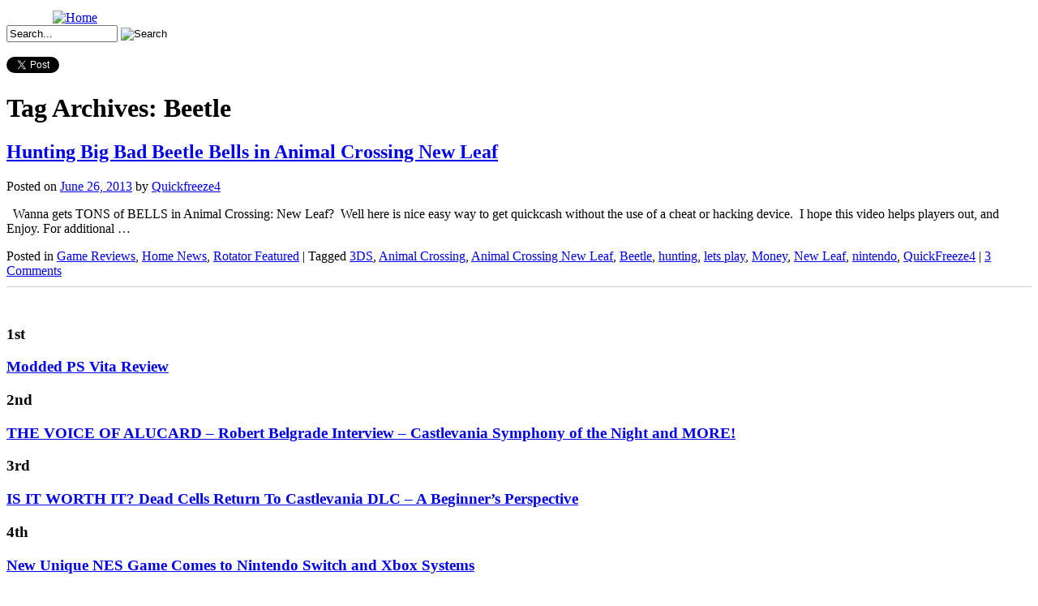

--- FILE ---
content_type: text/html; charset=utf-8
request_url: https://accounts.google.com/o/oauth2/postmessageRelay?parent=https%3A%2F%2Fgamester81.com&jsh=m%3B%2F_%2Fscs%2Fabc-static%2F_%2Fjs%2Fk%3Dgapi.lb.en.2kN9-TZiXrM.O%2Fd%3D1%2Frs%3DAHpOoo_B4hu0FeWRuWHfxnZ3V0WubwN7Qw%2Fm%3D__features__
body_size: 163
content:
<!DOCTYPE html><html><head><title></title><meta http-equiv="content-type" content="text/html; charset=utf-8"><meta http-equiv="X-UA-Compatible" content="IE=edge"><meta name="viewport" content="width=device-width, initial-scale=1, minimum-scale=1, maximum-scale=1, user-scalable=0"><script src='https://ssl.gstatic.com/accounts/o/2580342461-postmessagerelay.js' nonce="GGZ7a7o_PfVMMUskIbITCg"></script></head><body><script type="text/javascript" src="https://apis.google.com/js/rpc:shindig_random.js?onload=init" nonce="GGZ7a7o_PfVMMUskIbITCg"></script></body></html>